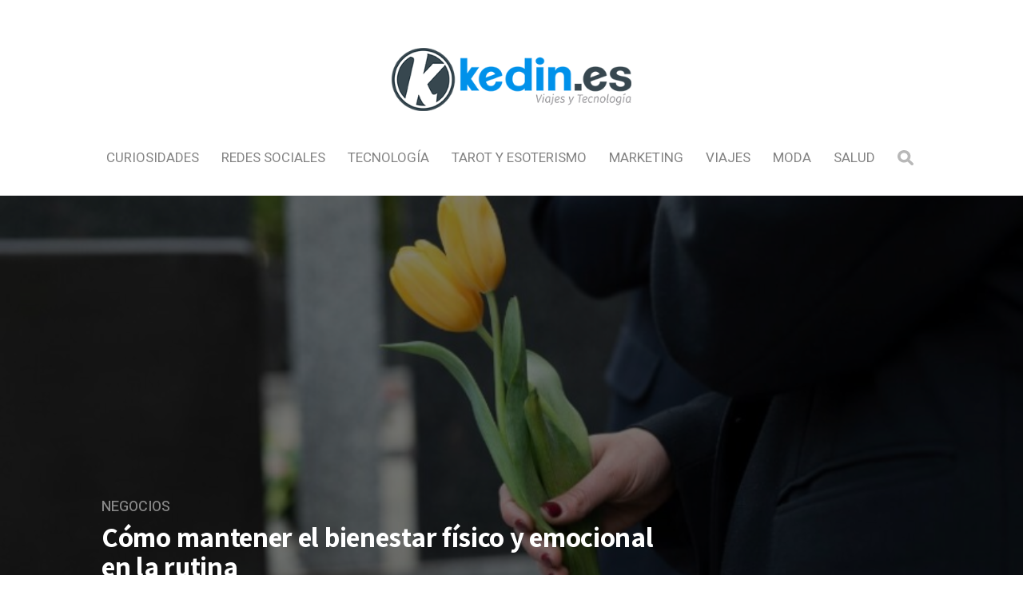

--- FILE ---
content_type: text/html; charset=UTF-8
request_url: https://www.kedin.es/como-mantener-el-bienestar-fisico-y-emocional-en-la-rutina/
body_size: 13453
content:
<!DOCTYPE html>

<html lang="es" id="html">

<head>

  <meta charset="UTF-8">
  <meta http-equiv="X-UA-Compatible" content="IE=edge">
  <meta name="viewport" content="width=device-width, initial-scale=1">
  <meta name="theme-color" content="#29272a" />
  <meta name="msapplication-navbutton-color" content="#29272a" />
  <meta name="apple-mobile-web-app-status-bar-style" content="#29272a" />
  <meta name="description" content="Kedin es tu guía definitiva para la tecnología y el mundo de los negocios.">

  <link rel="profile" href="https://gmpg.org/xfn/11">
  <link rel="pingback" href="https://www.kedin.es/xmlrpc.php" />

  <meta name='robots' content='index, follow, max-image-preview:large, max-snippet:-1, max-video-preview:-1' />

	<!-- This site is optimized with the Yoast SEO plugin v21.8 - https://yoast.com/wordpress/plugins/seo/ -->
	<title>Cómo mantener el bienestar físico y emocional en la rutina</title>
	<link rel="canonical" href="https://www.kedin.es/como-mantener-el-bienestar-fisico-y-emocional-en-la-rutina/" />
	<meta property="og:locale" content="es_ES" />
	<meta property="og:type" content="article" />
	<meta property="og:title" content="Cómo mantener el bienestar físico y emocional en la rutina" />
	<meta property="og:description" content="Mantener unos índices óptimos de bienestar es una responsabilidad que debemos asumir cada día de nuestra vida. A fin de cuentas, son muchos los elementos que pueden provocar un nefasto impacto en nuestra integridad tanto física como psicológica; siendo imperativo saber en quiénes nos podemos apoyar para evitar que esto suceda. Debido a ello, hoy ..." />
	<meta property="og:url" content="https://www.kedin.es/como-mantener-el-bienestar-fisico-y-emocional-en-la-rutina/" />
	<meta property="og:site_name" content="Kedin: El periódico líder en noticias de tecnología y negocios" />
	<meta property="article:published_time" content="2024-05-08T03:58:00+00:00" />
	<meta property="article:modified_time" content="2024-05-08T22:00:15+00:00" />
	<meta property="og:image" content="https://www.kedin.es/wp-content/uploads/2024/05/mejores-funerarias-en-Lima.jpg" />
	<meta property="og:image:width" content="823" />
	<meta property="og:image:height" content="564" />
	<meta property="og:image:type" content="image/jpeg" />
	<meta name="author" content="Rocio Boleso" />
	<meta name="twitter:card" content="summary_large_image" />
	<meta name="twitter:creator" content="@kedines" />
	<meta name="twitter:label1" content="Escrito por" />
	<meta name="twitter:data1" content="Rocio Boleso" />
	<meta name="twitter:label2" content="Tiempo de lectura" />
	<meta name="twitter:data2" content="4 minutos" />
	<script type="application/ld+json" class="yoast-schema-graph">{"@context":"https://schema.org","@graph":[{"@type":"WebPage","@id":"https://www.kedin.es/como-mantener-el-bienestar-fisico-y-emocional-en-la-rutina/","url":"https://www.kedin.es/como-mantener-el-bienestar-fisico-y-emocional-en-la-rutina/","name":"Cómo mantener el bienestar físico y emocional en la rutina","isPartOf":{"@id":"https://www.kedin.es/#website"},"primaryImageOfPage":{"@id":"https://www.kedin.es/como-mantener-el-bienestar-fisico-y-emocional-en-la-rutina/#primaryimage"},"image":{"@id":"https://www.kedin.es/como-mantener-el-bienestar-fisico-y-emocional-en-la-rutina/#primaryimage"},"thumbnailUrl":"https://www.kedin.es/wp-content/uploads/2024/05/mejores-funerarias-en-Lima.jpg","datePublished":"2024-05-08T03:58:00+00:00","dateModified":"2024-05-08T22:00:15+00:00","author":{"@id":"https://www.kedin.es/#/schema/person/3b90872a975d4198cba9ccceca9148bf"},"breadcrumb":{"@id":"https://www.kedin.es/como-mantener-el-bienestar-fisico-y-emocional-en-la-rutina/#breadcrumb"},"inLanguage":"es","potentialAction":[{"@type":"ReadAction","target":["https://www.kedin.es/como-mantener-el-bienestar-fisico-y-emocional-en-la-rutina/"]}]},{"@type":"ImageObject","inLanguage":"es","@id":"https://www.kedin.es/como-mantener-el-bienestar-fisico-y-emocional-en-la-rutina/#primaryimage","url":"https://www.kedin.es/wp-content/uploads/2024/05/mejores-funerarias-en-Lima.jpg","contentUrl":"https://www.kedin.es/wp-content/uploads/2024/05/mejores-funerarias-en-Lima.jpg","width":823,"height":564,"caption":"mejores funerarias en Lima"},{"@type":"BreadcrumbList","@id":"https://www.kedin.es/como-mantener-el-bienestar-fisico-y-emocional-en-la-rutina/#breadcrumb","itemListElement":[{"@type":"ListItem","position":1,"name":"Portada","item":"https://www.kedin.es/"},{"@type":"ListItem","position":2,"name":"Cómo mantener el bienestar físico y emocional en la rutina"}]},{"@type":"WebSite","@id":"https://www.kedin.es/#website","url":"https://www.kedin.es/","name":"Kedin: El periódico líder en noticias de tecnología y negocios","description":"Kedin es tu guía definitiva para la tecnología y el mundo de los negocios.","potentialAction":[{"@type":"SearchAction","target":{"@type":"EntryPoint","urlTemplate":"https://www.kedin.es/?s={search_term_string}"},"query-input":"required name=search_term_string"}],"inLanguage":"es"},{"@type":"Person","@id":"https://www.kedin.es/#/schema/person/3b90872a975d4198cba9ccceca9148bf","name":"Rocio Boleso","image":{"@type":"ImageObject","inLanguage":"es","@id":"https://www.kedin.es/#/schema/person/image/","url":"https://www.kedin.es/wp-content/uploads/2018/10/Rocio-150x150.jpg","contentUrl":"https://www.kedin.es/wp-content/uploads/2018/10/Rocio-150x150.jpg","caption":"Rocio Boleso"},"sameAs":["https://twitter.com/kedines"],"url":"https://www.kedin.es/author/admin/"}]}</script>
	<!-- / Yoast SEO plugin. -->


<link rel='dns-prefetch' href='//www.googletagmanager.com' />
<link rel='dns-prefetch' href='//fonts.googleapis.com' />
<link rel="alternate" type="application/rss+xml" title="Kedin: El periódico líder en noticias de tecnología y negocios &raquo; Feed" href="https://www.kedin.es/feed/" />
<link rel="alternate" type="application/rss+xml" title="Kedin: El periódico líder en noticias de tecnología y negocios &raquo; Feed de los comentarios" href="https://www.kedin.es/comments/feed/" />
		<!-- This site uses the Google Analytics by ExactMetrics plugin v7.23.1 - Using Analytics tracking - https://www.exactmetrics.com/ -->
							<script src="//www.googletagmanager.com/gtag/js?id=G-SG0TL0PMHL"  data-cfasync="false" data-wpfc-render="false" type="text/javascript" async></script>
			<script data-cfasync="false" data-wpfc-render="false" type="text/javascript">
				var em_version = '7.23.1';
				var em_track_user = true;
				var em_no_track_reason = '';
				
								var disableStrs = [
										'ga-disable-G-SG0TL0PMHL',
									];

				/* Function to detect opted out users */
				function __gtagTrackerIsOptedOut() {
					for (var index = 0; index < disableStrs.length; index++) {
						if (document.cookie.indexOf(disableStrs[index] + '=true') > -1) {
							return true;
						}
					}

					return false;
				}

				/* Disable tracking if the opt-out cookie exists. */
				if (__gtagTrackerIsOptedOut()) {
					for (var index = 0; index < disableStrs.length; index++) {
						window[disableStrs[index]] = true;
					}
				}

				/* Opt-out function */
				function __gtagTrackerOptout() {
					for (var index = 0; index < disableStrs.length; index++) {
						document.cookie = disableStrs[index] + '=true; expires=Thu, 31 Dec 2099 23:59:59 UTC; path=/';
						window[disableStrs[index]] = true;
					}
				}

				if ('undefined' === typeof gaOptout) {
					function gaOptout() {
						__gtagTrackerOptout();
					}
				}
								window.dataLayer = window.dataLayer || [];

				window.ExactMetricsDualTracker = {
					helpers: {},
					trackers: {},
				};
				if (em_track_user) {
					function __gtagDataLayer() {
						dataLayer.push(arguments);
					}

					function __gtagTracker(type, name, parameters) {
						if (!parameters) {
							parameters = {};
						}

						if (parameters.send_to) {
							__gtagDataLayer.apply(null, arguments);
							return;
						}

						if (type === 'event') {
														parameters.send_to = exactmetrics_frontend.v4_id;
							var hookName = name;
							if (typeof parameters['event_category'] !== 'undefined') {
								hookName = parameters['event_category'] + ':' + name;
							}

							if (typeof ExactMetricsDualTracker.trackers[hookName] !== 'undefined') {
								ExactMetricsDualTracker.trackers[hookName](parameters);
							} else {
								__gtagDataLayer('event', name, parameters);
							}
							
						} else {
							__gtagDataLayer.apply(null, arguments);
						}
					}

					__gtagTracker('js', new Date());
					__gtagTracker('set', {
						'developer_id.dNDMyYj': true,
											});
										__gtagTracker('config', 'G-SG0TL0PMHL', {"forceSSL":"true"} );
															window.gtag = __gtagTracker;										(function () {
						/* https://developers.google.com/analytics/devguides/collection/analyticsjs/ */
						/* ga and __gaTracker compatibility shim. */
						var noopfn = function () {
							return null;
						};
						var newtracker = function () {
							return new Tracker();
						};
						var Tracker = function () {
							return null;
						};
						var p = Tracker.prototype;
						p.get = noopfn;
						p.set = noopfn;
						p.send = function () {
							var args = Array.prototype.slice.call(arguments);
							args.unshift('send');
							__gaTracker.apply(null, args);
						};
						var __gaTracker = function () {
							var len = arguments.length;
							if (len === 0) {
								return;
							}
							var f = arguments[len - 1];
							if (typeof f !== 'object' || f === null || typeof f.hitCallback !== 'function') {
								if ('send' === arguments[0]) {
									var hitConverted, hitObject = false, action;
									if ('event' === arguments[1]) {
										if ('undefined' !== typeof arguments[3]) {
											hitObject = {
												'eventAction': arguments[3],
												'eventCategory': arguments[2],
												'eventLabel': arguments[4],
												'value': arguments[5] ? arguments[5] : 1,
											}
										}
									}
									if ('pageview' === arguments[1]) {
										if ('undefined' !== typeof arguments[2]) {
											hitObject = {
												'eventAction': 'page_view',
												'page_path': arguments[2],
											}
										}
									}
									if (typeof arguments[2] === 'object') {
										hitObject = arguments[2];
									}
									if (typeof arguments[5] === 'object') {
										Object.assign(hitObject, arguments[5]);
									}
									if ('undefined' !== typeof arguments[1].hitType) {
										hitObject = arguments[1];
										if ('pageview' === hitObject.hitType) {
											hitObject.eventAction = 'page_view';
										}
									}
									if (hitObject) {
										action = 'timing' === arguments[1].hitType ? 'timing_complete' : hitObject.eventAction;
										hitConverted = mapArgs(hitObject);
										__gtagTracker('event', action, hitConverted);
									}
								}
								return;
							}

							function mapArgs(args) {
								var arg, hit = {};
								var gaMap = {
									'eventCategory': 'event_category',
									'eventAction': 'event_action',
									'eventLabel': 'event_label',
									'eventValue': 'event_value',
									'nonInteraction': 'non_interaction',
									'timingCategory': 'event_category',
									'timingVar': 'name',
									'timingValue': 'value',
									'timingLabel': 'event_label',
									'page': 'page_path',
									'location': 'page_location',
									'title': 'page_title',
									'referrer' : 'page_referrer',
								};
								for (arg in args) {
																		if (!(!args.hasOwnProperty(arg) || !gaMap.hasOwnProperty(arg))) {
										hit[gaMap[arg]] = args[arg];
									} else {
										hit[arg] = args[arg];
									}
								}
								return hit;
							}

							try {
								f.hitCallback();
							} catch (ex) {
							}
						};
						__gaTracker.create = newtracker;
						__gaTracker.getByName = newtracker;
						__gaTracker.getAll = function () {
							return [];
						};
						__gaTracker.remove = noopfn;
						__gaTracker.loaded = true;
						window['__gaTracker'] = __gaTracker;
					})();
									} else {
										console.log("");
					(function () {
						function __gtagTracker() {
							return null;
						}

						window['__gtagTracker'] = __gtagTracker;
						window['gtag'] = __gtagTracker;
					})();
									}
			</script>
				<!-- / Google Analytics by ExactMetrics -->
		<script type="text/javascript">
window._wpemojiSettings = {"baseUrl":"https:\/\/s.w.org\/images\/core\/emoji\/14.0.0\/72x72\/","ext":".png","svgUrl":"https:\/\/s.w.org\/images\/core\/emoji\/14.0.0\/svg\/","svgExt":".svg","source":{"concatemoji":"https:\/\/www.kedin.es\/wp-includes\/js\/wp-emoji-release.min.js?ver=6.3.1"}};
/*! This file is auto-generated */
!function(i,n){var o,s,e;function c(e){try{var t={supportTests:e,timestamp:(new Date).valueOf()};sessionStorage.setItem(o,JSON.stringify(t))}catch(e){}}function p(e,t,n){e.clearRect(0,0,e.canvas.width,e.canvas.height),e.fillText(t,0,0);var t=new Uint32Array(e.getImageData(0,0,e.canvas.width,e.canvas.height).data),r=(e.clearRect(0,0,e.canvas.width,e.canvas.height),e.fillText(n,0,0),new Uint32Array(e.getImageData(0,0,e.canvas.width,e.canvas.height).data));return t.every(function(e,t){return e===r[t]})}function u(e,t,n){switch(t){case"flag":return n(e,"\ud83c\udff3\ufe0f\u200d\u26a7\ufe0f","\ud83c\udff3\ufe0f\u200b\u26a7\ufe0f")?!1:!n(e,"\ud83c\uddfa\ud83c\uddf3","\ud83c\uddfa\u200b\ud83c\uddf3")&&!n(e,"\ud83c\udff4\udb40\udc67\udb40\udc62\udb40\udc65\udb40\udc6e\udb40\udc67\udb40\udc7f","\ud83c\udff4\u200b\udb40\udc67\u200b\udb40\udc62\u200b\udb40\udc65\u200b\udb40\udc6e\u200b\udb40\udc67\u200b\udb40\udc7f");case"emoji":return!n(e,"\ud83e\udef1\ud83c\udffb\u200d\ud83e\udef2\ud83c\udfff","\ud83e\udef1\ud83c\udffb\u200b\ud83e\udef2\ud83c\udfff")}return!1}function f(e,t,n){var r="undefined"!=typeof WorkerGlobalScope&&self instanceof WorkerGlobalScope?new OffscreenCanvas(300,150):i.createElement("canvas"),a=r.getContext("2d",{willReadFrequently:!0}),o=(a.textBaseline="top",a.font="600 32px Arial",{});return e.forEach(function(e){o[e]=t(a,e,n)}),o}function t(e){var t=i.createElement("script");t.src=e,t.defer=!0,i.head.appendChild(t)}"undefined"!=typeof Promise&&(o="wpEmojiSettingsSupports",s=["flag","emoji"],n.supports={everything:!0,everythingExceptFlag:!0},e=new Promise(function(e){i.addEventListener("DOMContentLoaded",e,{once:!0})}),new Promise(function(t){var n=function(){try{var e=JSON.parse(sessionStorage.getItem(o));if("object"==typeof e&&"number"==typeof e.timestamp&&(new Date).valueOf()<e.timestamp+604800&&"object"==typeof e.supportTests)return e.supportTests}catch(e){}return null}();if(!n){if("undefined"!=typeof Worker&&"undefined"!=typeof OffscreenCanvas&&"undefined"!=typeof URL&&URL.createObjectURL&&"undefined"!=typeof Blob)try{var e="postMessage("+f.toString()+"("+[JSON.stringify(s),u.toString(),p.toString()].join(",")+"));",r=new Blob([e],{type:"text/javascript"}),a=new Worker(URL.createObjectURL(r),{name:"wpTestEmojiSupports"});return void(a.onmessage=function(e){c(n=e.data),a.terminate(),t(n)})}catch(e){}c(n=f(s,u,p))}t(n)}).then(function(e){for(var t in e)n.supports[t]=e[t],n.supports.everything=n.supports.everything&&n.supports[t],"flag"!==t&&(n.supports.everythingExceptFlag=n.supports.everythingExceptFlag&&n.supports[t]);n.supports.everythingExceptFlag=n.supports.everythingExceptFlag&&!n.supports.flag,n.DOMReady=!1,n.readyCallback=function(){n.DOMReady=!0}}).then(function(){return e}).then(function(){var e;n.supports.everything||(n.readyCallback(),(e=n.source||{}).concatemoji?t(e.concatemoji):e.wpemoji&&e.twemoji&&(t(e.twemoji),t(e.wpemoji)))}))}((window,document),window._wpemojiSettings);
</script>
<style type="text/css">
img.wp-smiley,
img.emoji {
	display: inline !important;
	border: none !important;
	box-shadow: none !important;
	height: 1em !important;
	width: 1em !important;
	margin: 0 0.07em !important;
	vertical-align: -0.1em !important;
	background: none !important;
	padding: 0 !important;
}
</style>
	<link rel='stylesheet' id='wp-block-library-css' href='https://www.kedin.es/wp-includes/css/dist/block-library/style.min.css?ver=6.3.1' type='text/css' media='all' />
<style id='classic-theme-styles-inline-css' type='text/css'>
/*! This file is auto-generated */
.wp-block-button__link{color:#fff;background-color:#32373c;border-radius:9999px;box-shadow:none;text-decoration:none;padding:calc(.667em + 2px) calc(1.333em + 2px);font-size:1.125em}.wp-block-file__button{background:#32373c;color:#fff;text-decoration:none}
</style>
<style id='global-styles-inline-css' type='text/css'>
body{--wp--preset--color--black: #000000;--wp--preset--color--cyan-bluish-gray: #abb8c3;--wp--preset--color--white: #ffffff;--wp--preset--color--pale-pink: #f78da7;--wp--preset--color--vivid-red: #cf2e2e;--wp--preset--color--luminous-vivid-orange: #ff6900;--wp--preset--color--luminous-vivid-amber: #fcb900;--wp--preset--color--light-green-cyan: #7bdcb5;--wp--preset--color--vivid-green-cyan: #00d084;--wp--preset--color--pale-cyan-blue: #8ed1fc;--wp--preset--color--vivid-cyan-blue: #0693e3;--wp--preset--color--vivid-purple: #9b51e0;--wp--preset--gradient--vivid-cyan-blue-to-vivid-purple: linear-gradient(135deg,rgba(6,147,227,1) 0%,rgb(155,81,224) 100%);--wp--preset--gradient--light-green-cyan-to-vivid-green-cyan: linear-gradient(135deg,rgb(122,220,180) 0%,rgb(0,208,130) 100%);--wp--preset--gradient--luminous-vivid-amber-to-luminous-vivid-orange: linear-gradient(135deg,rgba(252,185,0,1) 0%,rgba(255,105,0,1) 100%);--wp--preset--gradient--luminous-vivid-orange-to-vivid-red: linear-gradient(135deg,rgba(255,105,0,1) 0%,rgb(207,46,46) 100%);--wp--preset--gradient--very-light-gray-to-cyan-bluish-gray: linear-gradient(135deg,rgb(238,238,238) 0%,rgb(169,184,195) 100%);--wp--preset--gradient--cool-to-warm-spectrum: linear-gradient(135deg,rgb(74,234,220) 0%,rgb(151,120,209) 20%,rgb(207,42,186) 40%,rgb(238,44,130) 60%,rgb(251,105,98) 80%,rgb(254,248,76) 100%);--wp--preset--gradient--blush-light-purple: linear-gradient(135deg,rgb(255,206,236) 0%,rgb(152,150,240) 100%);--wp--preset--gradient--blush-bordeaux: linear-gradient(135deg,rgb(254,205,165) 0%,rgb(254,45,45) 50%,rgb(107,0,62) 100%);--wp--preset--gradient--luminous-dusk: linear-gradient(135deg,rgb(255,203,112) 0%,rgb(199,81,192) 50%,rgb(65,88,208) 100%);--wp--preset--gradient--pale-ocean: linear-gradient(135deg,rgb(255,245,203) 0%,rgb(182,227,212) 50%,rgb(51,167,181) 100%);--wp--preset--gradient--electric-grass: linear-gradient(135deg,rgb(202,248,128) 0%,rgb(113,206,126) 100%);--wp--preset--gradient--midnight: linear-gradient(135deg,rgb(2,3,129) 0%,rgb(40,116,252) 100%);--wp--preset--font-size--small: 13px;--wp--preset--font-size--medium: 20px;--wp--preset--font-size--large: 36px;--wp--preset--font-size--x-large: 42px;--wp--preset--spacing--20: 0.44rem;--wp--preset--spacing--30: 0.67rem;--wp--preset--spacing--40: 1rem;--wp--preset--spacing--50: 1.5rem;--wp--preset--spacing--60: 2.25rem;--wp--preset--spacing--70: 3.38rem;--wp--preset--spacing--80: 5.06rem;--wp--preset--shadow--natural: 6px 6px 9px rgba(0, 0, 0, 0.2);--wp--preset--shadow--deep: 12px 12px 50px rgba(0, 0, 0, 0.4);--wp--preset--shadow--sharp: 6px 6px 0px rgba(0, 0, 0, 0.2);--wp--preset--shadow--outlined: 6px 6px 0px -3px rgba(255, 255, 255, 1), 6px 6px rgba(0, 0, 0, 1);--wp--preset--shadow--crisp: 6px 6px 0px rgba(0, 0, 0, 1);}:where(.is-layout-flex){gap: 0.5em;}:where(.is-layout-grid){gap: 0.5em;}body .is-layout-flow > .alignleft{float: left;margin-inline-start: 0;margin-inline-end: 2em;}body .is-layout-flow > .alignright{float: right;margin-inline-start: 2em;margin-inline-end: 0;}body .is-layout-flow > .aligncenter{margin-left: auto !important;margin-right: auto !important;}body .is-layout-constrained > .alignleft{float: left;margin-inline-start: 0;margin-inline-end: 2em;}body .is-layout-constrained > .alignright{float: right;margin-inline-start: 2em;margin-inline-end: 0;}body .is-layout-constrained > .aligncenter{margin-left: auto !important;margin-right: auto !important;}body .is-layout-constrained > :where(:not(.alignleft):not(.alignright):not(.alignfull)){max-width: var(--wp--style--global--content-size);margin-left: auto !important;margin-right: auto !important;}body .is-layout-constrained > .alignwide{max-width: var(--wp--style--global--wide-size);}body .is-layout-flex{display: flex;}body .is-layout-flex{flex-wrap: wrap;align-items: center;}body .is-layout-flex > *{margin: 0;}body .is-layout-grid{display: grid;}body .is-layout-grid > *{margin: 0;}:where(.wp-block-columns.is-layout-flex){gap: 2em;}:where(.wp-block-columns.is-layout-grid){gap: 2em;}:where(.wp-block-post-template.is-layout-flex){gap: 1.25em;}:where(.wp-block-post-template.is-layout-grid){gap: 1.25em;}.has-black-color{color: var(--wp--preset--color--black) !important;}.has-cyan-bluish-gray-color{color: var(--wp--preset--color--cyan-bluish-gray) !important;}.has-white-color{color: var(--wp--preset--color--white) !important;}.has-pale-pink-color{color: var(--wp--preset--color--pale-pink) !important;}.has-vivid-red-color{color: var(--wp--preset--color--vivid-red) !important;}.has-luminous-vivid-orange-color{color: var(--wp--preset--color--luminous-vivid-orange) !important;}.has-luminous-vivid-amber-color{color: var(--wp--preset--color--luminous-vivid-amber) !important;}.has-light-green-cyan-color{color: var(--wp--preset--color--light-green-cyan) !important;}.has-vivid-green-cyan-color{color: var(--wp--preset--color--vivid-green-cyan) !important;}.has-pale-cyan-blue-color{color: var(--wp--preset--color--pale-cyan-blue) !important;}.has-vivid-cyan-blue-color{color: var(--wp--preset--color--vivid-cyan-blue) !important;}.has-vivid-purple-color{color: var(--wp--preset--color--vivid-purple) !important;}.has-black-background-color{background-color: var(--wp--preset--color--black) !important;}.has-cyan-bluish-gray-background-color{background-color: var(--wp--preset--color--cyan-bluish-gray) !important;}.has-white-background-color{background-color: var(--wp--preset--color--white) !important;}.has-pale-pink-background-color{background-color: var(--wp--preset--color--pale-pink) !important;}.has-vivid-red-background-color{background-color: var(--wp--preset--color--vivid-red) !important;}.has-luminous-vivid-orange-background-color{background-color: var(--wp--preset--color--luminous-vivid-orange) !important;}.has-luminous-vivid-amber-background-color{background-color: var(--wp--preset--color--luminous-vivid-amber) !important;}.has-light-green-cyan-background-color{background-color: var(--wp--preset--color--light-green-cyan) !important;}.has-vivid-green-cyan-background-color{background-color: var(--wp--preset--color--vivid-green-cyan) !important;}.has-pale-cyan-blue-background-color{background-color: var(--wp--preset--color--pale-cyan-blue) !important;}.has-vivid-cyan-blue-background-color{background-color: var(--wp--preset--color--vivid-cyan-blue) !important;}.has-vivid-purple-background-color{background-color: var(--wp--preset--color--vivid-purple) !important;}.has-black-border-color{border-color: var(--wp--preset--color--black) !important;}.has-cyan-bluish-gray-border-color{border-color: var(--wp--preset--color--cyan-bluish-gray) !important;}.has-white-border-color{border-color: var(--wp--preset--color--white) !important;}.has-pale-pink-border-color{border-color: var(--wp--preset--color--pale-pink) !important;}.has-vivid-red-border-color{border-color: var(--wp--preset--color--vivid-red) !important;}.has-luminous-vivid-orange-border-color{border-color: var(--wp--preset--color--luminous-vivid-orange) !important;}.has-luminous-vivid-amber-border-color{border-color: var(--wp--preset--color--luminous-vivid-amber) !important;}.has-light-green-cyan-border-color{border-color: var(--wp--preset--color--light-green-cyan) !important;}.has-vivid-green-cyan-border-color{border-color: var(--wp--preset--color--vivid-green-cyan) !important;}.has-pale-cyan-blue-border-color{border-color: var(--wp--preset--color--pale-cyan-blue) !important;}.has-vivid-cyan-blue-border-color{border-color: var(--wp--preset--color--vivid-cyan-blue) !important;}.has-vivid-purple-border-color{border-color: var(--wp--preset--color--vivid-purple) !important;}.has-vivid-cyan-blue-to-vivid-purple-gradient-background{background: var(--wp--preset--gradient--vivid-cyan-blue-to-vivid-purple) !important;}.has-light-green-cyan-to-vivid-green-cyan-gradient-background{background: var(--wp--preset--gradient--light-green-cyan-to-vivid-green-cyan) !important;}.has-luminous-vivid-amber-to-luminous-vivid-orange-gradient-background{background: var(--wp--preset--gradient--luminous-vivid-amber-to-luminous-vivid-orange) !important;}.has-luminous-vivid-orange-to-vivid-red-gradient-background{background: var(--wp--preset--gradient--luminous-vivid-orange-to-vivid-red) !important;}.has-very-light-gray-to-cyan-bluish-gray-gradient-background{background: var(--wp--preset--gradient--very-light-gray-to-cyan-bluish-gray) !important;}.has-cool-to-warm-spectrum-gradient-background{background: var(--wp--preset--gradient--cool-to-warm-spectrum) !important;}.has-blush-light-purple-gradient-background{background: var(--wp--preset--gradient--blush-light-purple) !important;}.has-blush-bordeaux-gradient-background{background: var(--wp--preset--gradient--blush-bordeaux) !important;}.has-luminous-dusk-gradient-background{background: var(--wp--preset--gradient--luminous-dusk) !important;}.has-pale-ocean-gradient-background{background: var(--wp--preset--gradient--pale-ocean) !important;}.has-electric-grass-gradient-background{background: var(--wp--preset--gradient--electric-grass) !important;}.has-midnight-gradient-background{background: var(--wp--preset--gradient--midnight) !important;}.has-small-font-size{font-size: var(--wp--preset--font-size--small) !important;}.has-medium-font-size{font-size: var(--wp--preset--font-size--medium) !important;}.has-large-font-size{font-size: var(--wp--preset--font-size--large) !important;}.has-x-large-font-size{font-size: var(--wp--preset--font-size--x-large) !important;}
.wp-block-navigation a:where(:not(.wp-element-button)){color: inherit;}
:where(.wp-block-post-template.is-layout-flex){gap: 1.25em;}:where(.wp-block-post-template.is-layout-grid){gap: 1.25em;}
:where(.wp-block-columns.is-layout-flex){gap: 2em;}:where(.wp-block-columns.is-layout-grid){gap: 2em;}
.wp-block-pullquote{font-size: 1.5em;line-height: 1.6;}
</style>
<link rel='stylesheet' id='redux-extendify-styles-css' href='https://www.kedin.es/wp-content/plugins/redux-framework/redux-core/assets/css/extendify-utilities.css?ver=4.4.11' type='text/css' media='all' />
<link rel='stylesheet' id='arve-main-css' href='https://www.kedin.es/wp-content/plugins/advanced-responsive-video-embedder/build/main.css?ver=b087dd41bba279baeb77' type='text/css' media='all' />
<link rel='stylesheet' id='contact-form-7-css' href='https://www.kedin.es/wp-content/plugins/contact-form-7/includes/css/styles.css?ver=5.8.6' type='text/css' media='all' />
<link rel='stylesheet' id='toc-screen-css' href='https://www.kedin.es/wp-content/plugins/table-of-contents-plus/screen.min.css?ver=2309' type='text/css' media='all' />
<link rel='stylesheet' id='ppress-frontend-css' href='https://www.kedin.es/wp-content/plugins/wp-user-avatar/assets/css/frontend.min.css?ver=4.14.2' type='text/css' media='all' />
<link rel='stylesheet' id='ppress-flatpickr-css' href='https://www.kedin.es/wp-content/plugins/wp-user-avatar/assets/flatpickr/flatpickr.min.css?ver=4.14.2' type='text/css' media='all' />
<link rel='stylesheet' id='ppress-select2-css' href='https://www.kedin.es/wp-content/plugins/wp-user-avatar/assets/select2/select2.min.css?ver=6.3.1' type='text/css' media='all' />
<link rel='stylesheet' id='neori-style-css' href='https://www.kedin.es/wp-content/themes/neori/style.css?ver=1.3.0' type='text/css' media='all' />
<link rel='stylesheet' id='bootstrap-css-css' href='https://www.kedin.es/wp-content/themes/neori/css/bootstrap.min.css?ver=4.0' type='text/css' media='all' />
<link rel='stylesheet' id='neori-modified-bootstrap-css-css' href='https://www.kedin.es/wp-content/themes/neori/css/modified-bootstrap.css?ver=1.3.0' type='text/css' media='all' />
<link rel='stylesheet' id='fontawesome-css' href='https://www.kedin.es/wp-content/themes/neori/css/font-awesome.min.css?ver=4.7.0' type='text/css' media='all' />
<link rel='stylesheet' id='simple-line-icons-css' href='https://www.kedin.es/wp-content/themes/neori/css/simple-line-icons.css?ver=2.4.0' type='text/css' media='all' />
<link rel='stylesheet' id='neori-fonts-css' href='//fonts.googleapis.com/css?family=Heebo%3A300%2C400%2C500%2C700%7CAssistant%3A500%2C600%2C700%7CPT+Serif%3A400%2C700%7C%26subset%3Dlatin%2Clatin-ext&#038;ver=1.0.0' type='text/css' media='all' />
<script type='text/javascript' src='https://www.kedin.es/wp-content/plugins/google-analytics-dashboard-for-wp/assets/js/frontend-gtag.min.js?ver=7.23.1' id='exactmetrics-frontend-script-js'></script>
<script data-cfasync="false" data-wpfc-render="false" type="text/javascript" id='exactmetrics-frontend-script-js-extra'>/* <![CDATA[ */
var exactmetrics_frontend = {"js_events_tracking":"true","download_extensions":"zip,mp3,mpeg,pdf,docx,pptx,xlsx,rar","inbound_paths":"[{\"path\":\"\\\/go\\\/\",\"label\":\"affiliate\"},{\"path\":\"\\\/recommend\\\/\",\"label\":\"affiliate\"}]","home_url":"https:\/\/www.kedin.es","hash_tracking":"false","v4_id":"G-SG0TL0PMHL"};/* ]]> */
</script>
<script type='text/javascript' src='https://www.kedin.es/wp-includes/js/jquery/jquery.min.js?ver=3.7.0' id='jquery-core-js'></script>
<script type='text/javascript' src='https://www.kedin.es/wp-includes/js/jquery/jquery-migrate.min.js?ver=3.4.1' id='jquery-migrate-js'></script>
<script type='text/javascript' src='https://www.kedin.es/wp-content/plugins/sticky-menu-or-anything-on-scroll/assets/js/jq-sticky-anything.min.js?ver=2.1.1' id='stickyAnythingLib-js'></script>
<script type='text/javascript' src='https://www.kedin.es/wp-content/plugins/wp-user-avatar/assets/flatpickr/flatpickr.min.js?ver=4.14.2' id='ppress-flatpickr-js'></script>
<script type='text/javascript' src='https://www.kedin.es/wp-content/plugins/wp-user-avatar/assets/select2/select2.min.js?ver=4.14.2' id='ppress-select2-js'></script>

<!-- Fragmento de código de la etiqueta de Google (gtag.js) añadida por Site Kit -->
<!-- Fragmento de código de Google Analytics añadido por Site Kit -->
<script type='text/javascript' src='https://www.googletagmanager.com/gtag/js?id=GT-WKGKDD9W' id='google_gtagjs-js' async></script>
<script id="google_gtagjs-js-after" type="text/javascript">
window.dataLayer = window.dataLayer || [];function gtag(){dataLayer.push(arguments);}
gtag("set","linker",{"domains":["www.kedin.es"]});
gtag("js", new Date());
gtag("set", "developer_id.dZTNiMT", true);
gtag("config", "GT-WKGKDD9W");
 window._googlesitekit = window._googlesitekit || {}; window._googlesitekit.throttledEvents = []; window._googlesitekit.gtagEvent = (name, data) => { var key = JSON.stringify( { name, data } ); if ( !! window._googlesitekit.throttledEvents[ key ] ) { return; } window._googlesitekit.throttledEvents[ key ] = true; setTimeout( () => { delete window._googlesitekit.throttledEvents[ key ]; }, 5 ); gtag( "event", name, { ...data, event_source: "site-kit" } ); };
</script>
<link rel="https://api.w.org/" href="https://www.kedin.es/wp-json/" /><link rel="alternate" type="application/json" href="https://www.kedin.es/wp-json/wp/v2/posts/23427" /><link rel="EditURI" type="application/rsd+xml" title="RSD" href="https://www.kedin.es/xmlrpc.php?rsd" />
<meta name="generator" content="WordPress 6.3.1" />
<link rel='shortlink' href='https://www.kedin.es/?p=23427' />
<link rel="alternate" type="application/json+oembed" href="https://www.kedin.es/wp-json/oembed/1.0/embed?url=https%3A%2F%2Fwww.kedin.es%2Fcomo-mantener-el-bienestar-fisico-y-emocional-en-la-rutina%2F" />
<link rel="alternate" type="text/xml+oembed" href="https://www.kedin.es/wp-json/oembed/1.0/embed?url=https%3A%2F%2Fwww.kedin.es%2Fcomo-mantener-el-bienestar-fisico-y-emocional-en-la-rutina%2F&#038;format=xml" />
<meta name="generator" content="Redux 4.4.11" /><meta name="generator" content="Site Kit by Google 1.160.1" /><link rel="icon" href="https://www.kedin.es/wp-content/uploads/2018/09/cropped-logo-kedin-normal-32x32.png" sizes="32x32" />
<link rel="icon" href="https://www.kedin.es/wp-content/uploads/2018/09/cropped-logo-kedin-normal-192x192.png" sizes="192x192" />
<link rel="apple-touch-icon" href="https://www.kedin.es/wp-content/uploads/2018/09/cropped-logo-kedin-normal-180x180.png" />
<meta name="msapplication-TileImage" content="https://www.kedin.es/wp-content/uploads/2018/09/cropped-logo-kedin-normal-270x270.png" />

<!-- Global site tag (gtag.js) - Google Analytics -->
<script async src="https://www.googletagmanager.com/gtag/js?id=G-9J4W24VZER"></script>
<script>
  window.dataLayer = window.dataLayer || [];
  function gtag(){dataLayer.push(arguments);}
  gtag('js', new Date());

  gtag('config', 'G-9J4W24VZER');
</script>

<meta name="google-site-verification" content="RGl1O_A61Yc5ZclfmrUP61c20ZvBXvzsVh2bFxl17_U" />
	
</head>



<body data-rsssl=1 class="post-template-default single single-post postid-23427 single-format-standard">

<div id="page" class="site">



<!-- Sticky Header START -->

  <div class="sticky-header align-items-center">

    <div class="container">

      <div class="sticky-logo">

        
          <a href="https://www.kedin.es"><img src="https://www.kedin.es/wp-content/themes/neori/img/logo-small.png" alt="logo"></a>

        
      </div><!-- /.sticky-logo -->

    <nav class="main-navigation sticky">

      <div class="menu-menu-container"><ul id="menu-menu" class="menu"><li id="menu-item-15" class="menu-item menu-item-type-taxonomy menu-item-object-category menu-item-15"><a href="https://www.kedin.es/curiosidades/">Curiosidades</a></li>
<li id="menu-item-62" class="menu-item menu-item-type-taxonomy menu-item-object-category menu-item-62"><a href="https://www.kedin.es/redes-sociales/">Redes Sociales</a></li>
<li id="menu-item-63" class="menu-item menu-item-type-taxonomy menu-item-object-category menu-item-63"><a href="https://www.kedin.es/tecnologia/">Tecnología</a></li>
<li id="menu-item-64" class="menu-item menu-item-type-taxonomy menu-item-object-category menu-item-64"><a href="https://www.kedin.es/tarot-y-esoterismo/">Tarot y Esoterismo</a></li>
<li id="menu-item-65" class="menu-item menu-item-type-taxonomy menu-item-object-category menu-item-65"><a href="https://www.kedin.es/marketing/">Marketing</a></li>
<li id="menu-item-1136" class="menu-item menu-item-type-taxonomy menu-item-object-category menu-item-1136"><a href="https://www.kedin.es/viajes/">Viajes</a></li>
<li id="menu-item-1137" class="menu-item menu-item-type-taxonomy menu-item-object-category menu-item-1137"><a href="https://www.kedin.es/moda/">Moda</a></li>
<li id="menu-item-1138" class="menu-item menu-item-type-taxonomy menu-item-object-category menu-item-1138"><a href="https://www.kedin.es/salud/">Salud</a></li>
</ul></div>
    </nav><!-- /.main-navigation sticky -->

    
    <form id="navbarsearchformsticky" class="navbarsearchform" role="search" action="https://www.kedin.es/" method="get">

      <input type="search" name="s" value=" ">

    </form>

    </div><!-- /.container-->

  </div><!-- /.sticky-header -->

<!-- Sticky Header END -->

<!-- Header Type Selection START -->


  <!-- Centered Header START -->

  <div class="container">

    <header class="centered">

<!-- Logo -->

      
        <div class="header-upper" style="height: 90px;">

          <div class="logo" style="background-image: url('https://www.kedin.es/wp-content/uploads/2018/10/logo-kedin-chico.png'); width: 300px; height: 90px;"><a href="https://www.kedin.es"><h1>Kedin: El periódico líder en noticias de tecnología y negocios</h1></a></div>

      
        </div><!-- /.header-upper -->

<!-- Description -->

      
<!-- Navigation -->

      <div class="header-lower">

        <nav class="main-navigation">

          <div class="menu-menu-container"><ul id="menu-menu-1" class="menu"><li class="menu-item menu-item-type-taxonomy menu-item-object-category menu-item-15"><a href="https://www.kedin.es/curiosidades/">Curiosidades</a></li>
<li class="menu-item menu-item-type-taxonomy menu-item-object-category menu-item-62"><a href="https://www.kedin.es/redes-sociales/">Redes Sociales</a></li>
<li class="menu-item menu-item-type-taxonomy menu-item-object-category menu-item-63"><a href="https://www.kedin.es/tecnologia/">Tecnología</a></li>
<li class="menu-item menu-item-type-taxonomy menu-item-object-category menu-item-64"><a href="https://www.kedin.es/tarot-y-esoterismo/">Tarot y Esoterismo</a></li>
<li class="menu-item menu-item-type-taxonomy menu-item-object-category menu-item-65"><a href="https://www.kedin.es/marketing/">Marketing</a></li>
<li class="menu-item menu-item-type-taxonomy menu-item-object-category menu-item-1136"><a href="https://www.kedin.es/viajes/">Viajes</a></li>
<li class="menu-item menu-item-type-taxonomy menu-item-object-category menu-item-1137"><a href="https://www.kedin.es/moda/">Moda</a></li>
<li class="menu-item menu-item-type-taxonomy menu-item-object-category menu-item-1138"><a href="https://www.kedin.es/salud/">Salud</a></li>
</ul></div>
        </nav><!-- /.main-navigation -->

        
        <form id="navbarsearchform" class="navbarsearchform" role="search" action="https://www.kedin.es/" method="get">

          <input type="search" name="s" value=" ">

        </form>

        <div class="offcanvas-navigation">
                    
          <i class="fa fa-close offcanvas-close"></i>
                    
          <div class="social-icons">

            
            
            
            
            
            
            
            <form id="navbarsearchform-offcanvas" class="navbarsearchform" role="search" action="https://www.kedin.es/" method="get">

              <input type="search" name="s" value=" ">

            </form>
              
          </div><!-- /.social-icons -->

          <div class="menu-menu-container"><ul id="menu-menu-2" class="menu"><li class="menu-item menu-item-type-taxonomy menu-item-object-category menu-item-15"><a href="https://www.kedin.es/curiosidades/">Curiosidades</a></li>
<li class="menu-item menu-item-type-taxonomy menu-item-object-category menu-item-62"><a href="https://www.kedin.es/redes-sociales/">Redes Sociales</a></li>
<li class="menu-item menu-item-type-taxonomy menu-item-object-category menu-item-63"><a href="https://www.kedin.es/tecnologia/">Tecnología</a></li>
<li class="menu-item menu-item-type-taxonomy menu-item-object-category menu-item-64"><a href="https://www.kedin.es/tarot-y-esoterismo/">Tarot y Esoterismo</a></li>
<li class="menu-item menu-item-type-taxonomy menu-item-object-category menu-item-65"><a href="https://www.kedin.es/marketing/">Marketing</a></li>
<li class="menu-item menu-item-type-taxonomy menu-item-object-category menu-item-1136"><a href="https://www.kedin.es/viajes/">Viajes</a></li>
<li class="menu-item menu-item-type-taxonomy menu-item-object-category menu-item-1137"><a href="https://www.kedin.es/moda/">Moda</a></li>
<li class="menu-item menu-item-type-taxonomy menu-item-object-category menu-item-1138"><a href="https://www.kedin.es/salud/">Salud</a></li>
</ul></div>
        </div> <!-- /.offcanvas-navigation -->

      </div><!-- /.header-lower -->

    </header>

  </div><!-- /.container -->

<!-- Centered Header END -->


<!-- Header Type Selection END -->

<div class="offcanvas-menu-button"><i class="fa fa-bars"></i></div>
  
    
      <!--

THUMBNAIL & TITLE

-->



  <div class="single-thumbnail" style="background-image: url('https://www.kedin.es/wp-content/uploads/2024/05/mejores-funerarias-en-Lima.jpg')">


    <div class="container">

      <div class="single-thumbnail-inside row align-items-end">

        <div class="single-title-zone ws-sr col">

          <span class="category"><a href="https://www.kedin.es/negocios/" title="negocios">negocios</a> </span>

          <h1>Cómo mantener el bienestar físico y emocional en la rutina</h1>
          
            <span class="date">mayo 8, 2024</span>

          
        </div><!-- /.single-title-zone -->

      </div><!-- /.single-thumbnail-inside -->

    </div><!-- /.container -->

  </div><!-- /.single-thumbnail -->



<!--

THE POST CONTENT

-->

<div class="container">

  <div class="row sr">

    <div class="content col-lg-9 mx-auto align-items-center">

      <div class="single-top-area clearfix">

        <div class="author">

          <img data-del="avatar" src='https://www.kedin.es/wp-content/uploads/2018/10/Rocio-150x150.jpg' class='avatar pp-user-avatar avatar-57 photo ' height='57' width='57'/>
          <div class="author-info">

            <p>author:</p>

            <a href="https://www.kedin.es/author/admin/" title="Entradas de Rocio Boleso" rel="author">Rocio Boleso</a>
          </div><!-- /.author-info -->

        </div><!-- /.author-->

        
      </div><!-- /.single-top-area -->

      <article id="post-23427" class="post-23427 post type-post status-publish format-standard has-post-thumbnail hentry category-negocios">

        <div class="entry-content">

          <h2 class="sr-only">Cómo mantener el bienestar físico y emocional en la rutina</h2>

          
<p><em>Mantener unos índices óptimos de bienestar es una responsabilidad que debemos asumir cada día de nuestra vida. A fin de cuentas, son muchos los elementos que pueden provocar un nefasto impacto en nuestra integridad tanto física como psicológica; siendo imperativo saber en quiénes nos podemos apoyar para evitar que esto suceda. Debido a ello, hoy te traemos una serie de recursos que te serán de ayuda en la rutina e incluso en ocasiones esporádicas realmente delicadas. Unos servicios profesionales de alto nivel para que tu día a día sea lo más satisfactorio posible.</em></p>



<h2 class="wp-block-heading">Protege tu integridad física en las horas de trabajo</h2>



<p>Si hablamos de bienestar en la rutina, entonces es evidente que <strong>debemos conceder una especial atención al desarrollo de la jornada laboral</strong>. A fin de cuentas, las horas de trabajo ocupan buena parte de nuestra cotidianidad y, en esta materia, la tienda online <a href="https://www.worok.com/es">Worok</a> se presenta como una grata aliada. Una plataforma virtual especializada en la venta de productos de seguridad laboral.</p>



<p>El enorme catálogo de Worok garantiza cubrir las necesidades de todo tipo de trabajadores con necesidades extra de protección. <strong>Personal sanitario, operarios de la industria y la construcción, hosteleros, electricistas, empleados del sector químico o de la soldadura…</strong> La lista de artículos es extraordinariamente extensa y depende de ti hacer las compras pertinentes en cada caso.</p>



<p>Pero, ¿cuáles son los productos concretos que se pueden adquirir en esta tienda? Navegando por su web encontrarás artículos como <strong>el calzado de seguridad, los arneses anticaídas, los recursos de higiene, EPIs, guantes, elementos de señalización o, entre muchos otros, chalecos reflectantes</strong>. Una serie de recursos que velarán por tu integridad física durante toda la jornada.</p>



<h2 class="wp-block-heading">Planes de ocio para disfrutar con tus seres queridos</h2>



<p>No todo en la vida es trabajar y, para tener una actitud positiva en el día a día, es importante desconectar de las responsabilidades laborales y personales con actividades de ocio.<strong> Organizar actividades en el hogar junto a los amigos se antoja de lo más embriagador</strong> y, por eso, nos gustaría hablar de las empresas fabricantes de <a href="https://cartondebingo.es/">cartones de bingo</a>.</p>



<p>El bingo es un juego conocido por todo el mundo. La metodología es bien sencilla: cada participante recibe un cartón con números y, mediante el azar, van surgiendo diferentes cifras. Quien acierte más, gana: así de fácil. <strong>Una actividad que ya no tienes por qué limitar a los salones oficiales de juego</strong>, sino que puedes poner en práctica en tu propia vivienda.</p>



<p>Gracias a estas compañías especializadas en la impresión y el envío de cartones de bingo, tienes la facultad de planificar eventos especiales siempre que quieras. <strong>Unas horas de bingo con tus seres queridos y listo: tus preocupaciones habrán </strong><strong>desaparecido</strong>. Y es que la diversión es un elemento clave cuando se habla de bienestar emocional.</p>



<h2 class="wp-block-heading">Servicios clave en los momentos más delicados de la vida</h2>



<p>La vida depara momentos muy complicados en materia emocional y ninguno de ellos es tan delicado como <strong>el fallecimiento de una persona cercana</strong>. Una ocasión solemne que te obligará a pasar por un periodo de duelo. Sin embargo, de la mano de las mejores <a href="https://funerariaperu.com/">funerarias en Lima</a>, puedes simplificar este proceso en aras de cerrar las heridas más pronto que tarde.</p>



<p>Delegar funciones en una funeraria de alto nivel implica poder despreocuparse de todas las gestiones relativas al fallecimiento de un ser querido. <strong>Los trámites de defunción, la organización del funeral, el entierro y la cremación, la gestión de las flores…</strong> Un abanico de servicios que allanan un camino que, inevitablemente, todos vamos a tener que recorrer.Así pues, es imprescindible saber qué funerarias son las más reconocidas de tu región antes incluso de que se produzca este evento. <strong>Explorando el sector de antemano, sabrás a quién acudir cuando suceda lo peor</strong>. Porque afrontar esta situación dista mucho de ser sencillo y, para recuperarse lo antes posible de este impacto psicológico, es vital tener un equipo de profesionales de alto nivel a tu lado.</p>

            
            
            


            <div class="single-bottom-area">

              
            </div><!-- /.single-bottom-area -->

          </div><!-- /.entry-content -->

      </article>



<!--

BELOW POST

-->

      
              <div class="ws">
          <div class="related-posts row">

  <div class="card-deck">

    
            
              <div class="custom-card">

                <div class="card bg-black text-white">

                  <a href="https://www.kedin.es/sistemas-de-reservas-y-control-digital-en-la-restauracion-actual/"><img width="834" height="587" src="https://www.kedin.es/wp-content/uploads/2026/01/restaurantes-para-reservar.jpg" class="card-img wp-post-image" alt="restaurantes para reservar" decoding="async" fetchpriority="high" srcset="https://www.kedin.es/wp-content/uploads/2026/01/restaurantes-para-reservar.jpg 834w, https://www.kedin.es/wp-content/uploads/2026/01/restaurantes-para-reservar-300x211.jpg 300w, https://www.kedin.es/wp-content/uploads/2026/01/restaurantes-para-reservar-768x541.jpg 768w" sizes="(max-width: 834px) 100vw, 834px" /></a>

                  <div class="card-img-overlay">

                    <h4 class="card-title"><a rel="external" href="https://www.kedin.es/sistemas-de-reservas-y-control-digital-en-la-restauracion-actual/">Sistemas de reservas y control digital en la restauración actual</a></h4>

                  </div><!-- /.card-img-overlay -->

                </div><!-- /.card -->

                <div class="meta-zone">

                  <img data-del="avatar" src='https://www.kedin.es/wp-content/uploads/2018/10/Rocio-150x150.jpg' class='avatar pp-user-avatar avatar-20 photo ' height='20' width='20'/>
                  <span class="author"><a href="https://www.kedin.es/author/admin/" title="Entradas de Rocio Boleso" rel="author">Rocio Boleso</a></span>

                  <span class="date">enero 26, 2026</span>

                </div><!-- /.meta-zone -->

              </div><!-- /.custom-card -->

            
    
            
              <div class="custom-card">

                <div class="card bg-black text-white">

                  <a href="https://www.kedin.es/gestion-empresarial-y-legal-en-un-entorno-profesional-cambiante/"><img width="512" height="348" src="https://www.kedin.es/wp-content/uploads/2026/01/gestion-empresarial.jpg" class="card-img wp-post-image" alt="gestión empresarial" decoding="async" srcset="https://www.kedin.es/wp-content/uploads/2026/01/gestion-empresarial.jpg 512w, https://www.kedin.es/wp-content/uploads/2026/01/gestion-empresarial-300x204.jpg 300w" sizes="(max-width: 512px) 100vw, 512px" /></a>

                  <div class="card-img-overlay">

                    <h4 class="card-title"><a rel="external" href="https://www.kedin.es/gestion-empresarial-y-legal-en-un-entorno-profesional-cambiante/">Gestión empresarial y legal en un entorno profesional cambiante</a></h4>

                  </div><!-- /.card-img-overlay -->

                </div><!-- /.card -->

                <div class="meta-zone">

                  <img data-del="avatar" src='https://www.kedin.es/wp-content/uploads/2018/10/Rocio-150x150.jpg' class='avatar pp-user-avatar avatar-20 photo ' height='20' width='20'/>
                  <span class="author"><a href="https://www.kedin.es/author/admin/" title="Entradas de Rocio Boleso" rel="author">Rocio Boleso</a></span>

                  <span class="date">enero 16, 2026</span>

                </div><!-- /.meta-zone -->

              </div><!-- /.custom-card -->

            
    
            
              <div class="custom-card">

                <div class="card bg-black text-white">

                  <a href="https://www.kedin.es/tramites-del-coche-y-decisiones-clave-al-cambiar-de-vehiculo/"><img width="512" height="350" src="https://www.kedin.es/wp-content/uploads/2026/01/tramites-de-coche.jpg" class="card-img wp-post-image" alt="tramites de coche" decoding="async" srcset="https://www.kedin.es/wp-content/uploads/2026/01/tramites-de-coche.jpg 512w, https://www.kedin.es/wp-content/uploads/2026/01/tramites-de-coche-300x205.jpg 300w" sizes="(max-width: 512px) 100vw, 512px" /></a>

                  <div class="card-img-overlay">

                    <h4 class="card-title"><a rel="external" href="https://www.kedin.es/tramites-del-coche-y-decisiones-clave-al-cambiar-de-vehiculo/">Trámites del coche y decisiones clave al cambiar de vehículo</a></h4>

                  </div><!-- /.card-img-overlay -->

                </div><!-- /.card -->

                <div class="meta-zone">

                  <img data-del="avatar" src='https://www.kedin.es/wp-content/uploads/2018/10/Rocio-150x150.jpg' class='avatar pp-user-avatar avatar-20 photo ' height='20' width='20'/>
                  <span class="author"><a href="https://www.kedin.es/author/admin/" title="Entradas de Rocio Boleso" rel="author">Rocio Boleso</a></span>

                  <span class="date">enero 14, 2026</span>

                </div><!-- /.meta-zone -->

              </div><!-- /.custom-card -->

            
    
  </div><!-- /.card-deck -->

</div><!-- /.related-posts -->
        </div><!-- /.ws -->
      


      


    </div><!-- /content -->

    <aside class="sidebar col-12 col-sm-6 col-md-6 col-lg-3 mx-auto align-items-center widget-area" id="secondary">

      
<section id="categories-5" class="widget widget_categories"><h2 class="widget-title">Topics</h2>
			<ul>
					<li class="cat-item cat-item-1"><a href="https://www.kedin.es/curiosidades/">Curiosidades</a> (2.646)
</li>
	<li class="cat-item cat-item-72"><a href="https://www.kedin.es/economia/">Economía</a> (192)
</li>
	<li class="cat-item cat-item-48"><a href="https://www.kedin.es/educacion/">Educación</a> (1.564)
</li>
	<li class="cat-item cat-item-67"><a href="https://www.kedin.es/featured/">Featured</a> (17)
</li>
	<li class="cat-item cat-item-71"><a href="https://www.kedin.es/hogar/">Hogar</a> (450)
</li>
	<li class="cat-item cat-item-7"><a href="https://www.kedin.es/marketing/">Marketing</a> (226)
</li>
	<li class="cat-item cat-item-69"><a href="https://www.kedin.es/moda/">Moda</a> (392)
</li>
	<li class="cat-item cat-item-49"><a href="https://www.kedin.es/negocios/">negocios</a> (419)
</li>
	<li class="cat-item cat-item-4"><a href="https://www.kedin.es/redes-sociales/">Redes Sociales</a> (105)
</li>
	<li class="cat-item cat-item-68"><a href="https://www.kedin.es/salud/">Salud</a> (1.020)
</li>
	<li class="cat-item cat-item-6"><a href="https://www.kedin.es/tarot-y-esoterismo/">Tarot y Esoterismo</a> (1.144)
</li>
	<li class="cat-item cat-item-5"><a href="https://www.kedin.es/tecnologia/">Tecnología</a> (1.295)
</li>
	<li class="cat-item cat-item-70"><a href="https://www.kedin.es/viajes/">Viajes</a> (621)
</li>
			</ul>

			</section>
    </aside>

  </div><!-- /.row -->

</div><!-- /.container -->

        

  
<footer class="footer">

  <div class="container">

    <div class="social-icons">

      
      
      
      
      
      
    </div><!-- /.social-icons -->

    <p class="additional-text"></p>

    <nav class="main-navigation">

      
    </nav><!-- #site-navigation -->

    <p class="copyright">Copyright &copy;2026 Kedin: El periódico líder en noticias de tecnología y negocios</p>

   

  </div><!-- /.container -->

</footer>



<a href="#0" class="buttontop-top"><i class="fa fa-arrow-up"></i></a>



</div><!-- #page -->

<script type='text/javascript' src='https://www.kedin.es/wp-content/plugins/advanced-responsive-video-embedder/build/main.js?ver=b087dd41bba279baeb77' id='arve-main-js'></script>
<script type='text/javascript' src='https://www.kedin.es/wp-content/plugins/contact-form-7/includes/swv/js/index.js?ver=5.8.6' id='swv-js'></script>
<script type='text/javascript' id='contact-form-7-js-extra'>
/* <![CDATA[ */
var wpcf7 = {"api":{"root":"https:\/\/www.kedin.es\/wp-json\/","namespace":"contact-form-7\/v1"},"cached":"1"};
/* ]]> */
</script>
<script type='text/javascript' src='https://www.kedin.es/wp-content/plugins/contact-form-7/includes/js/index.js?ver=5.8.6' id='contact-form-7-js'></script>
<script type='text/javascript' id='stickThis-js-extra'>
/* <![CDATA[ */
var sticky_anything_engage = {"element":"","topspace":"0","minscreenwidth":"0","maxscreenwidth":"999999","zindex":"1","legacymode":"","dynamicmode":"","debugmode":"","pushup":"","adminbar":"1"};
/* ]]> */
</script>
<script type='text/javascript' src='https://www.kedin.es/wp-content/plugins/sticky-menu-or-anything-on-scroll/assets/js/stickThis.js?ver=2.1.1' id='stickThis-js'></script>
<script type='text/javascript' id='toc-front-js-extra'>
/* <![CDATA[ */
var tocplus = {"visibility_show":"show","visibility_hide":"hide","width":"Auto"};
/* ]]> */
</script>
<script type='text/javascript' src='https://www.kedin.es/wp-content/plugins/table-of-contents-plus/front.min.js?ver=2309' id='toc-front-js'></script>
<script type='text/javascript' id='ppress-frontend-script-js-extra'>
/* <![CDATA[ */
var pp_ajax_form = {"ajaxurl":"https:\/\/www.kedin.es\/wp-admin\/admin-ajax.php","confirm_delete":"\u00bfEst\u00e1s seguro?","deleting_text":"Deleting...","deleting_error":"An error occurred. Please try again.","nonce":"9df1afb333","disable_ajax_form":"false","is_checkout":"0","is_checkout_tax_enabled":"0"};
/* ]]> */
</script>
<script type='text/javascript' src='https://www.kedin.es/wp-content/plugins/wp-user-avatar/assets/js/frontend.min.js?ver=4.14.2' id='ppress-frontend-script-js'></script>
<script type='text/javascript' src='https://www.kedin.es/wp-content/themes/neori/js/general-scripts.js?ver=1.0.0' id='neori-general-scripts-js'></script>
<script type='text/javascript' src='https://www.kedin.es/wp-content/themes/neori/js/popper.min.js?ver=1.12.3' id='popper-js-js'></script>
<script type='text/javascript' src='https://www.kedin.es/wp-content/themes/neori/js/bootstrap.min.js?ver=4.0.0' id='bootstrap-js-js'></script>
<script type='text/javascript' src='https://www.kedin.es/wp-content/plugins/google-site-kit/dist/assets/js/googlesitekit-events-provider-contact-form-7-84e9a1056bc4922b7cbd.js' id='googlesitekit-events-provider-contact-form-7-js' defer></script>

</body>

</html>


<!-- Page cached by LiteSpeed Cache 6.0.0.1 on 2026-01-26 22:40:01 -->